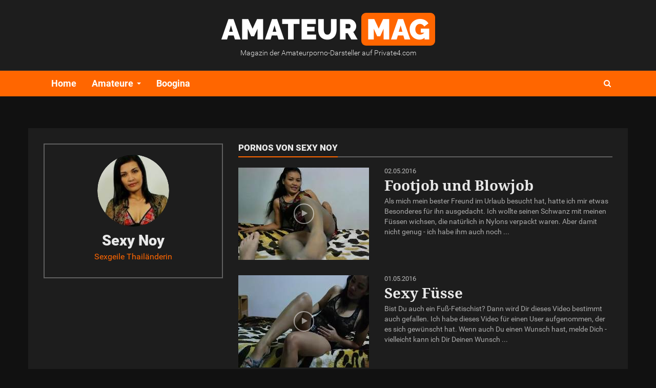

--- FILE ---
content_type: text/html; charset=UTF-8
request_url: https://www.amateurmag.net/amateure/sexy-noy?seite=3
body_size: 4017
content:
<!doctype html>
<html>
<head>
<meta charset="utf-8">
<link rel="dns-prefetch" href="//cdn.adultarea.info">
<link rel="dns-prefetch" href="//fonts.gstatic.com">
<link rel="dns-prefetch" href="//c.wondo.at">
<title>Sexy Noy | Sexy Noy ist eine geile 3-Loch Stute aus Thailand. | AMATEUR MAG</title>
<link rel='image_src' href="https://www.sexynoy.com/img/steckbrief.jpg" />
<meta property='og:image' content="http://www.sexynoy.com/img/steckbrief.jpg" />
<meta property='og:title' content="Sexy Noy | Sexy Noy ist eine geile 3-Loch Stute aus Thailand. | AMATEUR MAG" />
<meta property='og:site_name' content="AmateurMAG.net" />
<meta property='og:description' content="" />
<meta name='title' content="Sexy Noy | Sexy Noy ist eine geile 3-Loch Stute aus Thailand. | AMATEUR MAG" />
<meta name='description' content="" />
<meta name='keywords' content="Sexy Noy,Thai,3-Loch Stute,Privatpornos" />
<meta class="viewport" name="viewport" content="width=device-width, initial-scale=1.0">
<meta http-equiv="X-UA-Compatible" content="IE=edge">
<link rel="alternate" href="https://www.amateurmag.net/feed" title="RSS Feed" type="application/rss+xml" />
<link rel="shortcut icon" href="https://www.amateurmag.net/img/favicon/favicon.ico" type="image/x-icon" />
<link rel="stylesheet" href="https://www.amateurmag.net/plugins/font-awesome/css/font-awesome.min.css">
<link rel="stylesheet" href="https://www.amateurmag.net/plugins/bootstrap/css/bootstrap.min.css">
<link rel="stylesheet" href="https://www.amateurmag.net/css/style.css">
<!--[if lt IE 9]>
<script src="https://oss.maxcdn.com/libs/html5shiv/3.7.0/html5shiv.js"></script>
<script src="https://oss.maxcdn.com/libs/respond.js/1.4.2/respond.min.js"></script>
<![endif]-->
</head>
<body class="dark-skin fixed-header body-color2">
<div id="main" class="header-big">
  <header class="header-wrapper clearfix">
    <div class="header-mid">
      <div class="container">
        <div class="mag-content">
          <div class="row">
            <div class="col-md-12">
              <div class="header-mid-wrapper text-center clearfix">
                <div class="mid-logo-wrapper">
                  <a class="logo" href="https://www.amateurmag.net/" title="Private4.com Magazin - Das Magazin der Amateurporno-Darsteller auf Private4.com" rel="home">AMATEUR <span>MAG</span></a>
                  <p class="logo-description">Magazin der Amateurporno-Darsteller auf Private4.com</p>
                </div>
              </div>
            </div>
          </div>
        </div>
      </div>
    </div>
    <div class="header" id="header">
      <div class="container">
        <div class="mag-content">
          <div class="row">
            <div class="col-md-12">
              <a class="navbar-toggle collapsed" id="nav-button" href="#mobile-nav"><span class="icon-bar"></span><span class="icon-bar"></span><span class="icon-bar"></span><span class="icon-bar"></span></a>
              <nav class="navbar mega-menu">
                <a class="logo" href="https://www.amateurmag.net/" title="Private4.com Magazin - Das Magazin der Amateurporno-Darsteller auf Private4.com" rel="home">AMATEUR <span>MAG</span></a>
                <div class="navbar-collapse collapse">
                  <ul class="nav navbar-nav">
                    <li class="dropdown menu-color1"><a href="https://www.amateurmag.net/" role="button" aria-expanded="false">Home</a></li>
                    <li class="dropdown menu-color1">
                      <a href="#" class="dropdown-toggle" data-toggle="dropdown" role="button" aria-expanded="false">Amateure</a>
                      <ul class="dropdown-menu" role="menu">
                        <li><a title="Alle News und Updates zu Anna Anal anzeigen" href="https://www.amateurmag.net/amateure/anna-anal">Anna Anal</a></li>
                        <li><a title="Alle News und Updates zu Dirty Tina anzeigen" href="https://www.amateurmag.net/amateure/dirty-tina">Dirty Tina</a></li>
                        <li><a title="Alle News und Updates zu DoreensWorld anzeigen" href="https://www.amateurmag.net/amateure/doreensworld">DoreensWorld</a></li>
                        <li><a title="Alle News und Updates zu Gina Tyson anzeigen" href="https://www.amateurmag.net/amateure/gina-tyson">Gina Tyson</a></li>
                        <li><a title="Alle News und Updates zu Julia Pink anzeigen" href="https://www.amateurmag.net/amateure/juliapink">Julia Pink</a></li>
                        <li><a title="Alle News und Updates zu June Preston anzeigen" href="https://www.amateurmag.net/amateure/june-preston">June Preston</a></li>
                        <li><a title="Alle News und Updates zu Michelle Benson anzeigen" href="https://www.amateurmag.net/amateure/michelle-benson">Michelle Benson</a></li>
                        <li><a title="Alle News und Updates zu Nadja Summer anzeigen" href="https://www.amateurmag.net/amateure/nadja-summer">Nadja Summer</a></li>
                        <li><a title="Alle News und Updates zu NichtMehr17 anzeigen" href="https://www.amateurmag.net/amateure/nichtmehr17">NichtMehr17</a></li>
                        <li><a title="Alle News und Updates zu Pretty Juliette anzeigen" href="https://www.amateurmag.net/amateure/pretty-juliette">Pretty Juliette</a></li>
                        <li><a title="Alle News und Updates zu Ramona Deluxe anzeigen" href="https://www.amateurmag.net/amateure/ramona-deluxe">Ramona Deluxe</a></li>
                        <li><a title="Alle News und Updates zu Sally Secret anzeigen" href="https://www.amateurmag.net/amateure/sally-secret">Sally Secret</a></li>
                        <li><a title="Alle News und Updates zu Sandy226 anzeigen" href="https://www.amateurmag.net/amateure/sandy-226">Sandy226</a></li>
                        <li><a title="Alle News und Updates zu Scharfes Luderchen anzeigen" href="https://www.amateurmag.net/amateure/scharfes-luderchen">Scharfes Luderchen</a></li>
                        <li><a title="Alle News und Updates zu Sexy Naty anzeigen" href="https://www.amateurmag.net/amateure/sexy-naty">Sexy Naty</a></li>
                        <li><a title="Alle News und Updates zu Sexy Noy anzeigen" href="https://www.amateurmag.net/amateure/sexy-noy">Sexy Noy</a></li>
                        <li><a title="Alle News und Updates zu Steffi4U anzeigen" href="https://www.amateurmag.net/amateure/steffi4u">Steffi4U</a></li>
                        <li><a title="Alle News und Updates zu Suzi-Anne anzeigen" href="https://www.amateurmag.net/amateure/suzi-anne">Suzi-Anne</a></li>
                        <li><a title="Alle News und Updates zu Tina Ferreira anzeigen" href="https://www.amateurmag.net/amateure/tina-ferreira">Tina Ferreira</a></li>
                        <li><a title="Alle News und Updates zu Vanessa Kiss anzeigen" href="https://www.amateurmag.net/amateure/vanessa-kiss">Vanessa Kiss</a></li>
                      </ul>
                    </li>
                    <li class="dropdown menu-color1"><a href="https://www.amateurmag.net/boogina" role="button" aria-expanded="false">Boogina</a></li>
                  </ul>
                </div>
              </nav>
              <div id="sb-search" class="sb-search">
                <form role="form" action="https://www.amateurmag.net/suche/" method="get">
                  <input class="sb-search-input" placeholder="Suchbegriff eingeben..." type="text" value="" name="suchbegriff" id="search">
                  <input class="sb-search-submit" name="suche" type="submit" value="">
                  <span class="sb-icon-search fa fa-search" data-toggle="tooltip" data-placement="bottom" title="Suchen"></span>
                </form>
              </div>
            </div>
          </div>
        </div>
      </div>
    </div>
  </header>
  <div class="container main-wrapper">
    <div class="main-content mag-content clearfix" data-stickyparent>
      <div class="row blog-content">
        <div class="col-md-4" data-stickycolumn>
          <aside class="sidebar">
            <div class="widget author-widget">
              <div class="author-thumb"><a title="Zur Homepage von Sexy Noy wechseln" href="http://www.sexynoy.com/" target="_blank"><img alt="Profilbild von Sexy Noy" src="/artikelbilder/sexy-noy.jpg" class="avatar"></a></div>
              <div class="author-meta">
                <h3 class="author-title"><a title="Zur Homepage von Sexy Noy wechseln" href="http://www.sexynoy.com/" target="_blank">Sexy Noy</a></h3>
                <p class="author-position">Sexgeile Thail&auml;nderin</p>
                <p class="author-bio"></p>
              </div>
            </div>
          </aside>
        </div>

        <div class="col-md-8">
          <h3 class="block-title"><span>Pornos von Sexy Noy</span></h3>
          <article class="simple-post simple-big clearfix">
            <div class="simple-thumb"><a title="Footjob und Blowjob" href="/artikel/footjob-und-blowjob">
 <span class="play-button"><i class="fa fa-play"></i></span>               <img alt="Footjob und Blowjob" src="/artikelbilder/255x180/281.jpg"></a></div>
            <header>
              <p class="simple-share"><span>02.05.2016</span></p>
              <h3><a title="Footjob und Blowjob" href="/artikel/footjob-und-blowjob">Footjob und Blowjob</a></h3>
              <p class="excerpt">Als mich mein bester Freund im Urlaub besucht hat, hatte ich mir etwas Besonderes für ihn ausgedacht. Ich wollte seinen Schwanz mit meinen Füssen wichsen, die natürlich in Nylons verpackt waren. Aber damit nicht genug - ich habe ihm auch noch ...</p>
            </header>
          </article>
          <article class="simple-post simple-big clearfix">
            <div class="simple-thumb"><a title="Sexy Füsse" href="/artikel/sexy-fuesse">
 <span class="play-button"><i class="fa fa-play"></i></span>               <img alt="Sexy Füsse" src="/artikelbilder/255x180/280.jpg"></a></div>
            <header>
              <p class="simple-share"><span>01.05.2016</span></p>
              <h3><a title="Sexy Füsse" href="/artikel/sexy-fuesse">Sexy Füsse</a></h3>
              <p class="excerpt">Bist Du auch ein Fuß-Fetischist? Dann wird Dir dieses Video bestimmt auch gefallen. Ich habe dieses Video für einen User aufgenommen, der es sich gewünscht hat. Wenn auch Du einen Wunsch hast, melde Dich - vielleicht kann ich Dir Deinen Wunsch ...</p>
            </header>
          </article>
          <center><ul class='pagination'><li><a href='?seite=2'>zur&uuml;ck</a></li><li><a href='?seite=1'>1</a></li><li><a href='?seite=2'>2</a></li><li><span class='current'>3</span></li><li><span class='disabled'>weiter</span></li></ul>
</center>
        </div>
      </div>
    </div>
        <div class="mag-content clearfix"><div class="row"><div class="col-md-12"><div class="ad728-wrapper"><a title="Zur Webseite von Nadja Summer wechseln" href="http://www.nadjasummer.net/?wid=&sid=&email=&aktion=" target="_blank"><img src="/banner/728x90/4.jpg" alt="Zur Webseite von Nadja Summer wechseln"/></a></div></div></div></div>
  </div>
<footer class="footer source-org vcard copyright clearfix" id="footer" role="contentinfo">
  <div class="footer-main">
    <div class="fixed-main">
      <div class="container">
        <div class="mag-content">
          <div class="row">
            <div class="col-md-5">
              <div class="footer-block clearfix">
                <p class="clearfix"><a class="logo" href="/" title="Private4.com Magazin - Das Magazin der Amateurporno-Darsteller auf Private4.com" rel="home">AMATEUR <span>MAG</span></a></p>
                <p class="description">Das Amateur Magazin ist ein Onlinemagazin mit interessanten News, neuen Bilderserien und Pornovideos von privaten Darstellern, die auf dem Amateurportal Private4.com angemeldet sind.</p>
                <ul class="social-list clearfix">
                  <li class="social-facebook"><a target="_blank" href="https://www.facebook.com/amateurmagazin" data-toggle="tooltip" data-placement="bottom" title="" data-original-title="Facebook"><i class="fa fa-facebook"></i></a></li>
                  <li class="social-twitter"><a target="_blank" href="https://twitter.com/AmateurMagazin" data-toggle="tooltip" data-placement="bottom" title="" data-original-title="Twitter"><i class="fa fa-twitter"></i></a></li>
                  <li class="social-pinterest"><a target="_blank" href="https://www.pinterest.com/amateurmagazin" data-toggle="tooltip" data-placement="bottom" title="" data-original-title="Pinterest"><i class="fa fa-pinterest"></i></a></li>
                  <li class="social-youtube"><a target="_blank" href="https://www.youtube.com/channel/UCNWx7CaxOIhcAxCAz-mKJfg/feed" data-toggle="tooltip" data-placement="bottom" title="" data-original-title="Youtube"><i class="fa fa-youtube"></i></a></li>
                  <li class="social-rss"><a target="_blank" href="/feed" data-toggle="tooltip" data-placement="bottom" title="" data-original-title="RSS"><i class="fa fa-rss"></i></a></li>
                </ul>
              </div>
            </div>

            <div class="col-md-4">
              <div class="footer-block clearfix">
                <h3 class="footer-title">Tags</h3>
                <ul class="tags-widget">
                  <li><a href="https://www.amateurmag.net/tags/lesben">Lesben</a></li>
                  <li><a href="https://www.amateurmag.net/tags/anal">Anal</a></li>
                  <li><a href="https://www.amateurmag.net/tags/dildo">Dildo</a></li>
                  <li><a href="https://www.amateurmag.net/tags/masturbation">Masturbation</a></li>
                  <li><a href="https://www.amateurmag.net/tags/ficken">ficken</a></li>
                  <li><a href="https://www.amateurmag.net/tags/blowjob">Blowjob</a></li>
                  <li><a href="https://www.amateurmag.net/tags/muschi">Muschi</a></li>
                  <li><a href="https://www.amateurmag.net/tags/sperma">Sperma</a></li>
                  <li><a href="https://www.amateurmag.net/tags/dreier">Dreier</a></li>
                  <li><a href="https://www.amateurmag.net/tags/outdoor">Outdoor</a></li>
                  <li><a href="https://www.amateurmag.net/tags/schwanz">Schwanz</a></li>
                  <li><a href="https://www.amateurmag.net/tags/inzest">Inzest</a></li>
                  <li><a href="https://www.amateurmag.net/tags/pussy">Pussy</a></li>
                  <li><a href="https://www.amateurmag.net/tags/cumshot">Cumshot</a></li>
                  <li><a href="https://www.amateurmag.net/tags/arschfick">Arschfick</a></li>
                  <li><a href="https://www.amateurmag.net/tags/wichsen">wichsen</a></li>
                </ul>
              </div>
            </div>

            <div class="col-md-3">
              <div class="footer-block clearfix">
                <h3 class="footer-title">Newsletter</h3>
                <p>Bleibe immer auf dem neuesten Stand und melde dich f&uuml;r unseren Newsletter an!</p>
                <form name="newsformin" method="post" action="http://news.wondoads.de/exec/2/" target="_blank">
                  <input type=hidden name="typ" value="9">
                  <input type=hidden name="pid" value="125">
                  <input type=hidden name="wid" value="">
                  <div class="form-group"><input name="email" type="text" class="form-control" placeholder="Mailadresse eingeben"></div>
                  <div class="form-group"><button class="btn btn-default" type="submit">Anmelden</button></div>
                </form>
              </div>
            </div>

          </div>
        </div>
      </div>
    </div>
  </div>
  <div class="footer-bottom clearfix"><div class="fixed-main"><div class="container"><div class="mag-content"><div class="row"><div class="col-md-12"><p>Copyright &copy; 2026 by AmateurMAG</p></div></div></div></div></div></div>
</footer>
</div>

<nav id="mobile-nav">
<div>
  <ul>
    <li><a href="/">Home</a></li>
    <li>
      <a href="#">Amateure</a>
      <ul>
        <li><a title="Alle News und Updates zu Anna Anal anzeigen" href="https://www.amateurmag.net/amateure/anna-anal">Anna Anal</a></li>
        <li><a title="Alle News und Updates zu Dirty Tina anzeigen" href="https://www.amateurmag.net/amateure/dirty-tina">Dirty Tina</a></li>
        <li><a title="Alle News und Updates zu DoreensWorld anzeigen" href="https://www.amateurmag.net/amateure/doreensworld">DoreensWorld</a></li>
        <li><a title="Alle News und Updates zu Gina Tyson anzeigen" href="https://www.amateurmag.net/amateure/gina-tyson">Gina Tyson</a></li>
        <li><a title="Alle News und Updates zu Julia Pink anzeigen" href="https://www.amateurmag.net/amateure/juliapink">Julia Pink</a></li>
        <li><a title="Alle News und Updates zu June Preston anzeigen" href="https://www.amateurmag.net/amateure/june-preston">June Preston</a></li>
        <li><a title="Alle News und Updates zu Michelle Benson anzeigen" href="https://www.amateurmag.net/amateure/michelle-benson">Michelle Benson</a></li>
        <li><a title="Alle News und Updates zu Nadja Summer anzeigen" href="https://www.amateurmag.net/amateure/nadja-summer">Nadja Summer</a></li>
        <li><a title="Alle News und Updates zu NichtMehr17 anzeigen" href="https://www.amateurmag.net/amateure/nichtmehr17">NichtMehr17</a></li>
        <li><a title="Alle News und Updates zu Pretty Juliette anzeigen" href="https://www.amateurmag.net/amateure/pretty-juliette">Pretty Juliette</a></li>
        <li><a title="Alle News und Updates zu Ramona Deluxe anzeigen" href="https://www.amateurmag.net/amateure/ramona-deluxe">Ramona Deluxe</a></li>
        <li><a title="Alle News und Updates zu Sally Secret anzeigen" href="https://www.amateurmag.net/amateure/sally-secret">Sally Secret</a></li>
        <li><a title="Alle News und Updates zu Sandy226 anzeigen" href="https://www.amateurmag.net/amateure/sandy-226">Sandy226</a></li>
        <li><a title="Alle News und Updates zu Scharfes Luderchen anzeigen" href="https://www.amateurmag.net/amateure/scharfes-luderchen">Scharfes Luderchen</a></li>
        <li><a title="Alle News und Updates zu Sexy Naty anzeigen" href="https://www.amateurmag.net/amateure/sexy-naty">Sexy Naty</a></li>
        <li><a title="Alle News und Updates zu Sexy Noy anzeigen" href="https://www.amateurmag.net/amateure/sexy-noy">Sexy Noy</a></li>
        <li><a title="Alle News und Updates zu Steffi4U anzeigen" href="https://www.amateurmag.net/amateure/steffi4u">Steffi4U</a></li>
        <li><a title="Alle News und Updates zu Suzi-Anne anzeigen" href="https://www.amateurmag.net/amateure/suzi-anne">Suzi-Anne</a></li>
        <li><a title="Alle News und Updates zu Tina Ferreira anzeigen" href="https://www.amateurmag.net/amateure/tina-ferreira">Tina Ferreira</a></li>
        <li><a title="Alle News und Updates zu Vanessa Kiss anzeigen" href="https://www.amateurmag.net/amateure/vanessa-kiss">Vanessa Kiss</a></li>
      </ul>
    </li>
    <li><a href="/boogina">Boogina</a></li>
  </ul>
</div>
</nav>

<div id="go-top-button" class="fa fa-angle-up" title="Scroll To Top"></div>
<div class="mobile-overlay" id="mobile-overlay"></div>
<script src="https://www.amateurmag.net/js/jquery-1.11.2.min.js" type="6a4fb57f65a56a779e76ff59-text/javascript"></script>
<script src="https://www.amateurmag.net/js/modernizr.min.js" type="6a4fb57f65a56a779e76ff59-text/javascript"></script>
<script src="https://www.amateurmag.net/plugins/bootstrap/js/bootstrap.js" type="6a4fb57f65a56a779e76ff59-text/javascript"></script>
<script src="https://www.amateurmag.net/js/plugins.js" type="6a4fb57f65a56a779e76ff59-text/javascript"></script>
<script src="https://www.amateurmag.net/js/script.js" type="6a4fb57f65a56a779e76ff59-text/javascript"></script>
<script src="/cdn-cgi/scripts/7d0fa10a/cloudflare-static/rocket-loader.min.js" data-cf-settings="6a4fb57f65a56a779e76ff59-|49" defer></script><script defer src="https://static.cloudflareinsights.com/beacon.min.js/vcd15cbe7772f49c399c6a5babf22c1241717689176015" integrity="sha512-ZpsOmlRQV6y907TI0dKBHq9Md29nnaEIPlkf84rnaERnq6zvWvPUqr2ft8M1aS28oN72PdrCzSjY4U6VaAw1EQ==" data-cf-beacon='{"version":"2024.11.0","token":"c1b2bd3830e14819a7fdb2506476de77","r":1,"server_timing":{"name":{"cfCacheStatus":true,"cfEdge":true,"cfExtPri":true,"cfL4":true,"cfOrigin":true,"cfSpeedBrain":true},"location_startswith":null}}' crossorigin="anonymous"></script>
</body>
</html>
